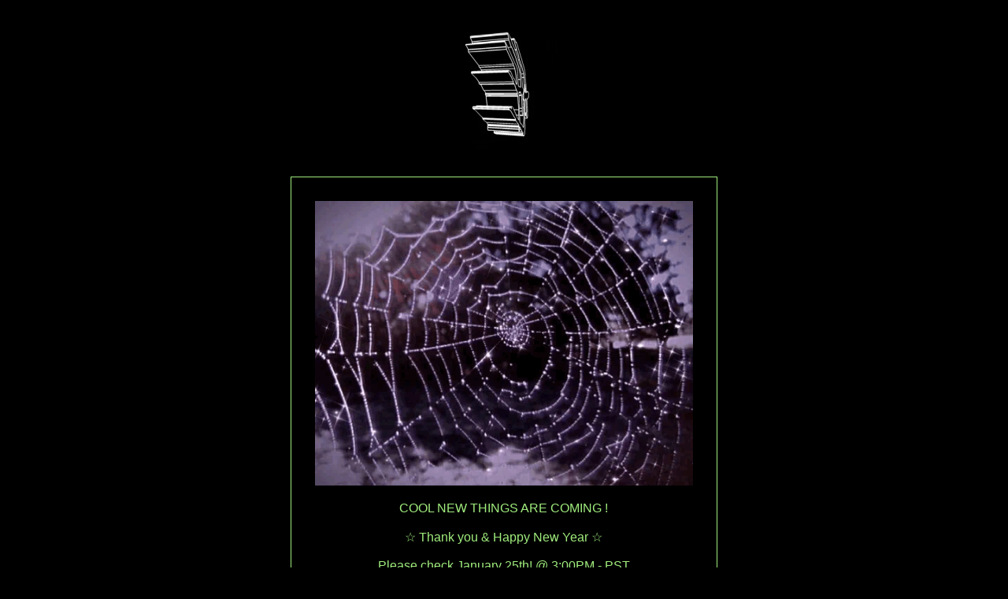

--- FILE ---
content_type: text/html; charset=utf-8
request_url: https://www.afterhourssupplyco.com/product/fuchu-nights-t
body_size: 2569
content:
<!DOCTYPE html>
<html>
<head>
  <meta charset="utf-8">
  <meta name="viewport" content="width=device-width, initial-scale=1">
  <title>After Hours Supply Co | Official Store</title>
  <style>
    html, body {
      min-height: 100vh;
      margin: 0;
      padding: 20px 0;
      box-sizing: border-box;
      display: flex;
      flex-direction: column;
      justify-content: center;
      align-items: center;
      font-family: sans-serif;
      background-color: #000000;
      color: #A0ED7D; /* Default text color set to #A0ED7D */
    }
    .header-image-container {
      text-align: center;
      margin-bottom: 30px;
      width: 100%;
    }
    .header-image-container img {
       width: 150px;  /* Fixed width */
       height: 150px; /* Fixed height */
       display: inline-block;
    }
    .maintenance-container {
      display: flex;
      flex-direction: column;
      align-items: center;
      text-align: center;
      padding: 30px;
      box-sizing: border-box;
      border: 1px solid #A0ED7D; /* Border color set to #A0ED7D */
      max-width: 90%;
      width: fit-content;
      color: #A0ED7D; /* Text color inside container set to #A0ED7D */
    }
    .centered-image {
      margin-bottom: 20px;
    }
    .centered-image img {
      max-width: 100%;
      height: auto;
      display: block;
    }
    .maintenance-message {
       margin-bottom: 20px;
       color: #A0ED7D; /* Maintenance message color set to #A0ED7D */
    }
    .social-links a {
        margin: 0 5px;
        display: inline-block;
        color: #A0ED7D; /* Social icon color set to #A0ED7D */
    }
    .social-links a:hover {
        color: #ffffff; /* Hover color remains white for contrast */
    }
    .social-links svg {
      vertical-align: middle;
    }
  </style>
  </head>
<body>

  <div class="header-image-container">
    <img src="https://assets.bigcartel.com/theme_images/135333516/ezgif-4-afde131f77.webp?w=300&h=300&fit=clip" alt="Header Image">
  </div>

  <div class="maintenance-container">

    <div class="centered-image">
      <img src="https://64.media.tumblr.com/7196090114611897ada2882d70e5ebd2/43e5f44bcfb4d408-6c/s540x810/32a9d73c45218855015c11a701242360689c7df9.gifv" alt="Waiting Skeleton">
    </div>

    
      <div class="maintenance-message">COOL NEW THINGS ARE COMING !<br/><br/> ☆ Thank you & Happy New Year ☆ <br/> <br/>Please check January 25th! @ 3:00PM - PST

<br> ♡ ♡ ♡ <br/></div>
    

    
      <section class="nav-section maintenance-social-links">
        <div class="social-links">
          
            <a href="https://www.instagram.com/afterhourssupplyco/" title="Instagram"><svg class="instagram-icon" height="36" width="36" aria-hidden="true" focusable="false" role="img" xmlns="http://www.w3.org/2000/svg" viewBox="0 0 503.84 503.84"><path fill="currentColor" d="M251.92 45.39c67.27 0 75.23.26 101.8 1.47 24.56 1.12 37.9 5.22 46.78 8.67a78 78 0 0129 18.85 78 78 0 0118.85 29c3.45 8.88 7.55 22.22 8.67 46.78 1.21 26.57 1.47 34.53 1.47 101.8s-.26 75.23-1.47 101.8c-1.12 24.56-5.22 37.9-8.67 46.78a83.51 83.51 0 01-47.81 47.81c-8.88 3.45-22.22 7.55-46.78 8.67-26.56 1.21-34.53 1.47-101.8 1.47s-75.24-.26-101.8-1.47c-24.56-1.12-37.9-5.22-46.78-8.67a78 78 0 01-29-18.85 78 78 0 01-18.85-29c-3.45-8.88-7.55-22.22-8.67-46.78-1.21-26.57-1.47-34.53-1.47-101.8s.26-75.23 1.47-101.8c1.12-24.56 5.22-37.9 8.67-46.78a78 78 0 0118.85-29 78 78 0 0129-18.85c8.88-3.45 22.22-7.55 46.78-8.67 26.57-1.21 34.53-1.47 101.8-1.47m0-45.39c-68.42 0-77 .29-103.87 1.52S102.92 7 86.92 13.22a123.68 123.68 0 00-44.64 29.06 123.68 123.68 0 00-29.06 44.64c-6.22 16-10.48 34.34-11.7 61.15S0 183.5 0 251.92s.29 77 1.52 103.87 5.48 45.13 11.7 61.13a123.68 123.68 0 0029.06 44.62 123.52 123.52 0 0044.64 29.07c16 6.23 34.34 10.49 61.15 11.71s35.45 1.52 103.87 1.52 77-.29 103.87-1.52 45.11-5.48 61.11-11.71a128.74 128.74 0 0073.69-73.69c6.23-16 10.49-34.34 11.71-61.15s1.52-35.45 1.52-103.87-.29-77-1.52-103.87-5.48-45.11-11.71-61.11a123.52 123.52 0 00-29.05-44.62 123.68 123.68 0 00-44.64-29.08c-16-6.22-34.34-10.48-61.15-11.7S320.34 0 251.92 0z"/><path fill="currentColor" d="M251.92 122.56a129.36 129.36 0 10129.36 129.36 129.35 129.35 0 00-129.36-129.36zm0 213.36a84 84 0 1184-84 84 84 0 01-84 84z"/><circle fill="currentColor" cx="386.4" cy="117.44" r="30.23"/></svg></a>
          
           
            <a href="https://www.tiktok.com/@afterhourssupplyco" title="TikTok"><svg class="tiktok-icon" height="36" width="36" aria-hidden="true" focusable="false" role="img" xmlns="http://www.w3.org/2000/svg" viewBox="0 0 448 512"><path fill="currentColor" d="M448 210a210 210 0 0 1-123-39v178a163 163 0 1 1-140-161v90a75 75 0 1 0 52 71V0h88a121 121 0 0 0 2 22 122 122 0 0 0 54 80 121 121 0 0 0 67 21z"/></svg></a>
          
          
          
          
          
          
            <a href="https://www.facebook.com/afterhourssupplyco" title="Facebook"><svg class="facebook-icon" height="36" width="36" aria-hidden="true" focusable="false" role="img" xmlns="http://www.w3.org/2000/svg" viewBox="0 0 320 512"><path fill="currentColor" d="M80 299v213h116V299h87l18-97H196v-35c0-52 20-72 73-72l37 2V8c-15-4-50-8-70-8C129 0 80 51 80 159v43H14v97h66z"/></svg></a>
          
          
          
            <a href="https://www.youtube.com/c/moreskids83" title="YouTube"><svg class="youtube-icon" height="36" width="36" aria-hidden="true" focusable="false" role="img" xmlns="http://www.w3.org/2000/svg" viewBox="0 0 576 512"><path fill="currentColor" d="M550 124c-7-24-25-42-49-49-42-11-213-11-213-11S117 64 75 76c-24 6-42 24-49 48-11 43-11 132-11 132s0 90 11 133c7 23 25 41 49 47 42 12 213 12 213 12s171 0 213-11c24-7 42-25 49-48 11-43 11-133 11-133s0-89-11-132zM232 338V175l143 81-143 82z"/></svg></a>
          
          
          
        </div>
      </section>
    

  </div>
<script type="text/javascript"
  src="//my.bigcartel.com/account_cookie.js?account_subdomain=afterhoours">
</script>

<script defer src="https://static.cloudflareinsights.com/beacon.min.js/vcd15cbe7772f49c399c6a5babf22c1241717689176015" integrity="sha512-ZpsOmlRQV6y907TI0dKBHq9Md29nnaEIPlkf84rnaERnq6zvWvPUqr2ft8M1aS28oN72PdrCzSjY4U6VaAw1EQ==" data-cf-beacon='{"rayId":"9c1097457e3d1330","version":"2025.9.1","serverTiming":{"name":{"cfExtPri":true,"cfEdge":true,"cfOrigin":true,"cfL4":true,"cfSpeedBrain":true,"cfCacheStatus":true}},"token":"44d6648085c9451aa740849b0372227e","b":1}' crossorigin="anonymous"></script>
</body>
</html>
